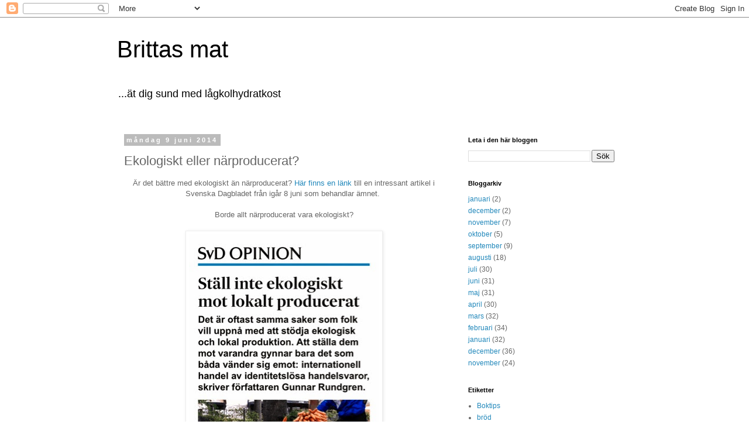

--- FILE ---
content_type: text/html; charset=UTF-8
request_url: http://brittasmat.blogspot.com/2014/06/ekologiskt-eller-narproducerat.html
body_size: 10742
content:
<!DOCTYPE html>
<html class='v2' dir='ltr' lang='sv'>
<head>
<link href='https://www.blogger.com/static/v1/widgets/335934321-css_bundle_v2.css' rel='stylesheet' type='text/css'/>
<meta content='width=1100' name='viewport'/>
<meta content='text/html; charset=UTF-8' http-equiv='Content-Type'/>
<meta content='blogger' name='generator'/>
<link href='http://brittasmat.blogspot.com/favicon.ico' rel='icon' type='image/x-icon'/>
<link href='http://brittasmat.blogspot.com/2014/06/ekologiskt-eller-narproducerat.html' rel='canonical'/>
<link rel="alternate" type="application/atom+xml" title="Brittas mat - Atom" href="http://brittasmat.blogspot.com/feeds/posts/default" />
<link rel="alternate" type="application/rss+xml" title="Brittas mat - RSS" href="http://brittasmat.blogspot.com/feeds/posts/default?alt=rss" />
<link rel="service.post" type="application/atom+xml" title="Brittas mat - Atom" href="https://www.blogger.com/feeds/1245832697128692555/posts/default" />

<link rel="alternate" type="application/atom+xml" title="Brittas mat - Atom" href="http://brittasmat.blogspot.com/feeds/6496378133461449601/comments/default" />
<!--Can't find substitution for tag [blog.ieCssRetrofitLinks]-->
<link href='https://blogger.googleusercontent.com/img/b/R29vZ2xl/AVvXsEhZ8o0idbhksPuOdt6x-JDXBugcBsPV42VRkfpPtSbd5oOBOWS13wxepWvKkkB6ixoj6dduGFLuFd_LsT8-DBs8oH_n2G4ONn6knhI1oPpWZZ8kgqoqK31c7i_1gK7E8nSmbiq1sSIYnPc/s640/blogger-image-362454239.jpg' rel='image_src'/>
<meta content='http://brittasmat.blogspot.com/2014/06/ekologiskt-eller-narproducerat.html' property='og:url'/>
<meta content='Ekologiskt eller närproducerat?' property='og:title'/>
<meta content=' Är det bättre med ekologiskt än närproducerat? Här finns en länk  till en intressant artikel i Svenska Dagbladet från igår 8 juni som behan...' property='og:description'/>
<meta content='https://blogger.googleusercontent.com/img/b/R29vZ2xl/AVvXsEhZ8o0idbhksPuOdt6x-JDXBugcBsPV42VRkfpPtSbd5oOBOWS13wxepWvKkkB6ixoj6dduGFLuFd_LsT8-DBs8oH_n2G4ONn6knhI1oPpWZZ8kgqoqK31c7i_1gK7E8nSmbiq1sSIYnPc/w1200-h630-p-k-no-nu/blogger-image-362454239.jpg' property='og:image'/>
<title>Brittas mat: Ekologiskt eller närproducerat?</title>
<style id='page-skin-1' type='text/css'><!--
/*
-----------------------------------------------
Blogger Template Style
Name:     Simple
Designer: Blogger
URL:      www.blogger.com
----------------------------------------------- */
/* Content
----------------------------------------------- */
body {
font: normal normal 12px 'Trebuchet MS', Trebuchet, Verdana, sans-serif;
color: #666666;
background: #ffffff none repeat scroll top left;
padding: 0 0 0 0;
}
html body .region-inner {
min-width: 0;
max-width: 100%;
width: auto;
}
h2 {
font-size: 22px;
}
a:link {
text-decoration:none;
color: #2288bb;
}
a:visited {
text-decoration:none;
color: #888888;
}
a:hover {
text-decoration:underline;
color: #33aaff;
}
.body-fauxcolumn-outer .fauxcolumn-inner {
background: transparent none repeat scroll top left;
_background-image: none;
}
.body-fauxcolumn-outer .cap-top {
position: absolute;
z-index: 1;
height: 400px;
width: 100%;
}
.body-fauxcolumn-outer .cap-top .cap-left {
width: 100%;
background: transparent none repeat-x scroll top left;
_background-image: none;
}
.content-outer {
-moz-box-shadow: 0 0 0 rgba(0, 0, 0, .15);
-webkit-box-shadow: 0 0 0 rgba(0, 0, 0, .15);
-goog-ms-box-shadow: 0 0 0 #333333;
box-shadow: 0 0 0 rgba(0, 0, 0, .15);
margin-bottom: 1px;
}
.content-inner {
padding: 10px 40px;
}
.content-inner {
background-color: #ffffff;
}
/* Header
----------------------------------------------- */
.header-outer {
background: transparent none repeat-x scroll 0 -400px;
_background-image: none;
}
.Header h1 {
font: normal normal 40px 'Trebuchet MS',Trebuchet,Verdana,sans-serif;
color: #000000;
text-shadow: 0 0 0 rgba(0, 0, 0, .2);
}
.Header h1 a {
color: #000000;
}
.Header .description {
font-size: 18px;
color: #000000;
}
.header-inner .Header .titlewrapper {
padding: 22px 0;
}
.header-inner .Header .descriptionwrapper {
padding: 0 0;
}
/* Tabs
----------------------------------------------- */
.tabs-inner .section:first-child {
border-top: 0 solid #dddddd;
}
.tabs-inner .section:first-child ul {
margin-top: -1px;
border-top: 1px solid #dddddd;
border-left: 1px solid #dddddd;
border-right: 1px solid #dddddd;
}
.tabs-inner .widget ul {
background: transparent none repeat-x scroll 0 -800px;
_background-image: none;
border-bottom: 1px solid #dddddd;
margin-top: 0;
margin-left: -30px;
margin-right: -30px;
}
.tabs-inner .widget li a {
display: inline-block;
padding: .6em 1em;
font: normal normal 12px 'Trebuchet MS', Trebuchet, Verdana, sans-serif;
color: #000000;
border-left: 1px solid #ffffff;
border-right: 1px solid #dddddd;
}
.tabs-inner .widget li:first-child a {
border-left: none;
}
.tabs-inner .widget li.selected a, .tabs-inner .widget li a:hover {
color: #000000;
background-color: #eeeeee;
text-decoration: none;
}
/* Columns
----------------------------------------------- */
.main-outer {
border-top: 0 solid transparent;
}
.fauxcolumn-left-outer .fauxcolumn-inner {
border-right: 1px solid transparent;
}
.fauxcolumn-right-outer .fauxcolumn-inner {
border-left: 1px solid transparent;
}
/* Headings
----------------------------------------------- */
div.widget > h2,
div.widget h2.title {
margin: 0 0 1em 0;
font: normal bold 11px 'Trebuchet MS',Trebuchet,Verdana,sans-serif;
color: #000000;
}
/* Widgets
----------------------------------------------- */
.widget .zippy {
color: #999999;
text-shadow: 2px 2px 1px rgba(0, 0, 0, .1);
}
.widget .popular-posts ul {
list-style: none;
}
/* Posts
----------------------------------------------- */
h2.date-header {
font: normal bold 11px Arial, Tahoma, Helvetica, FreeSans, sans-serif;
}
.date-header span {
background-color: #bbbbbb;
color: #ffffff;
padding: 0.4em;
letter-spacing: 3px;
margin: inherit;
}
.main-inner {
padding-top: 35px;
padding-bottom: 65px;
}
.main-inner .column-center-inner {
padding: 0 0;
}
.main-inner .column-center-inner .section {
margin: 0 1em;
}
.post {
margin: 0 0 45px 0;
}
h3.post-title, .comments h4 {
font: normal normal 22px 'Trebuchet MS',Trebuchet,Verdana,sans-serif;
margin: .75em 0 0;
}
.post-body {
font-size: 110%;
line-height: 1.4;
position: relative;
}
.post-body img, .post-body .tr-caption-container, .Profile img, .Image img,
.BlogList .item-thumbnail img {
padding: 2px;
background: #ffffff;
border: 1px solid #eeeeee;
-moz-box-shadow: 1px 1px 5px rgba(0, 0, 0, .1);
-webkit-box-shadow: 1px 1px 5px rgba(0, 0, 0, .1);
box-shadow: 1px 1px 5px rgba(0, 0, 0, .1);
}
.post-body img, .post-body .tr-caption-container {
padding: 5px;
}
.post-body .tr-caption-container {
color: #666666;
}
.post-body .tr-caption-container img {
padding: 0;
background: transparent;
border: none;
-moz-box-shadow: 0 0 0 rgba(0, 0, 0, .1);
-webkit-box-shadow: 0 0 0 rgba(0, 0, 0, .1);
box-shadow: 0 0 0 rgba(0, 0, 0, .1);
}
.post-header {
margin: 0 0 1.5em;
line-height: 1.6;
font-size: 90%;
}
.post-footer {
margin: 20px -2px 0;
padding: 5px 10px;
color: #666666;
background-color: #eeeeee;
border-bottom: 1px solid #eeeeee;
line-height: 1.6;
font-size: 90%;
}
#comments .comment-author {
padding-top: 1.5em;
border-top: 1px solid transparent;
background-position: 0 1.5em;
}
#comments .comment-author:first-child {
padding-top: 0;
border-top: none;
}
.avatar-image-container {
margin: .2em 0 0;
}
#comments .avatar-image-container img {
border: 1px solid #eeeeee;
}
/* Comments
----------------------------------------------- */
.comments .comments-content .icon.blog-author {
background-repeat: no-repeat;
background-image: url([data-uri]);
}
.comments .comments-content .loadmore a {
border-top: 1px solid #999999;
border-bottom: 1px solid #999999;
}
.comments .comment-thread.inline-thread {
background-color: #eeeeee;
}
.comments .continue {
border-top: 2px solid #999999;
}
/* Accents
---------------------------------------------- */
.section-columns td.columns-cell {
border-left: 1px solid transparent;
}
.blog-pager {
background: transparent url(//www.blogblog.com/1kt/simple/paging_dot.png) repeat-x scroll top center;
}
.blog-pager-older-link, .home-link,
.blog-pager-newer-link {
background-color: #ffffff;
padding: 5px;
}
.footer-outer {
border-top: 1px dashed #bbbbbb;
}
/* Mobile
----------------------------------------------- */
body.mobile  {
background-size: auto;
}
.mobile .body-fauxcolumn-outer {
background: transparent none repeat scroll top left;
}
.mobile .body-fauxcolumn-outer .cap-top {
background-size: 100% auto;
}
.mobile .content-outer {
-webkit-box-shadow: 0 0 3px rgba(0, 0, 0, .15);
box-shadow: 0 0 3px rgba(0, 0, 0, .15);
}
.mobile .tabs-inner .widget ul {
margin-left: 0;
margin-right: 0;
}
.mobile .post {
margin: 0;
}
.mobile .main-inner .column-center-inner .section {
margin: 0;
}
.mobile .date-header span {
padding: 0.1em 10px;
margin: 0 -10px;
}
.mobile h3.post-title {
margin: 0;
}
.mobile .blog-pager {
background: transparent none no-repeat scroll top center;
}
.mobile .footer-outer {
border-top: none;
}
.mobile .main-inner, .mobile .footer-inner {
background-color: #ffffff;
}
.mobile-index-contents {
color: #666666;
}
.mobile-link-button {
background-color: #2288bb;
}
.mobile-link-button a:link, .mobile-link-button a:visited {
color: #ffffff;
}
.mobile .tabs-inner .section:first-child {
border-top: none;
}
.mobile .tabs-inner .PageList .widget-content {
background-color: #eeeeee;
color: #000000;
border-top: 1px solid #dddddd;
border-bottom: 1px solid #dddddd;
}
.mobile .tabs-inner .PageList .widget-content .pagelist-arrow {
border-left: 1px solid #dddddd;
}

--></style>
<style id='template-skin-1' type='text/css'><!--
body {
min-width: 960px;
}
.content-outer, .content-fauxcolumn-outer, .region-inner {
min-width: 960px;
max-width: 960px;
_width: 960px;
}
.main-inner .columns {
padding-left: 0;
padding-right: 310px;
}
.main-inner .fauxcolumn-center-outer {
left: 0;
right: 310px;
/* IE6 does not respect left and right together */
_width: expression(this.parentNode.offsetWidth -
parseInt("0") -
parseInt("310px") + 'px');
}
.main-inner .fauxcolumn-left-outer {
width: 0;
}
.main-inner .fauxcolumn-right-outer {
width: 310px;
}
.main-inner .column-left-outer {
width: 0;
right: 100%;
margin-left: -0;
}
.main-inner .column-right-outer {
width: 310px;
margin-right: -310px;
}
#layout {
min-width: 0;
}
#layout .content-outer {
min-width: 0;
width: 800px;
}
#layout .region-inner {
min-width: 0;
width: auto;
}
body#layout div.add_widget {
padding: 8px;
}
body#layout div.add_widget a {
margin-left: 32px;
}
--></style>
<script type='text/javascript'>
        (function(i,s,o,g,r,a,m){i['GoogleAnalyticsObject']=r;i[r]=i[r]||function(){
        (i[r].q=i[r].q||[]).push(arguments)},i[r].l=1*new Date();a=s.createElement(o),
        m=s.getElementsByTagName(o)[0];a.async=1;a.src=g;m.parentNode.insertBefore(a,m)
        })(window,document,'script','https://www.google-analytics.com/analytics.js','ga');
        ga('create', 'UA-46882200-1', 'auto', 'blogger');
        ga('blogger.send', 'pageview');
      </script>
<link href='https://www.blogger.com/dyn-css/authorization.css?targetBlogID=1245832697128692555&amp;zx=0593ce8a-b9c2-40c6-9b76-5725ee4d92d2' media='none' onload='if(media!=&#39;all&#39;)media=&#39;all&#39;' rel='stylesheet'/><noscript><link href='https://www.blogger.com/dyn-css/authorization.css?targetBlogID=1245832697128692555&amp;zx=0593ce8a-b9c2-40c6-9b76-5725ee4d92d2' rel='stylesheet'/></noscript>
<meta name='google-adsense-platform-account' content='ca-host-pub-1556223355139109'/>
<meta name='google-adsense-platform-domain' content='blogspot.com'/>

</head>
<body class='loading variant-simplysimple'>
<div class='navbar section' id='navbar' name='Navbar'><div class='widget Navbar' data-version='1' id='Navbar1'><script type="text/javascript">
    function setAttributeOnload(object, attribute, val) {
      if(window.addEventListener) {
        window.addEventListener('load',
          function(){ object[attribute] = val; }, false);
      } else {
        window.attachEvent('onload', function(){ object[attribute] = val; });
      }
    }
  </script>
<div id="navbar-iframe-container"></div>
<script type="text/javascript" src="https://apis.google.com/js/platform.js"></script>
<script type="text/javascript">
      gapi.load("gapi.iframes:gapi.iframes.style.bubble", function() {
        if (gapi.iframes && gapi.iframes.getContext) {
          gapi.iframes.getContext().openChild({
              url: 'https://www.blogger.com/navbar/1245832697128692555?po\x3d6496378133461449601\x26origin\x3dhttp://brittasmat.blogspot.com',
              where: document.getElementById("navbar-iframe-container"),
              id: "navbar-iframe"
          });
        }
      });
    </script><script type="text/javascript">
(function() {
var script = document.createElement('script');
script.type = 'text/javascript';
script.src = '//pagead2.googlesyndication.com/pagead/js/google_top_exp.js';
var head = document.getElementsByTagName('head')[0];
if (head) {
head.appendChild(script);
}})();
</script>
</div></div>
<div class='body-fauxcolumns'>
<div class='fauxcolumn-outer body-fauxcolumn-outer'>
<div class='cap-top'>
<div class='cap-left'></div>
<div class='cap-right'></div>
</div>
<div class='fauxborder-left'>
<div class='fauxborder-right'></div>
<div class='fauxcolumn-inner'>
</div>
</div>
<div class='cap-bottom'>
<div class='cap-left'></div>
<div class='cap-right'></div>
</div>
</div>
</div>
<div class='content'>
<div class='content-fauxcolumns'>
<div class='fauxcolumn-outer content-fauxcolumn-outer'>
<div class='cap-top'>
<div class='cap-left'></div>
<div class='cap-right'></div>
</div>
<div class='fauxborder-left'>
<div class='fauxborder-right'></div>
<div class='fauxcolumn-inner'>
</div>
</div>
<div class='cap-bottom'>
<div class='cap-left'></div>
<div class='cap-right'></div>
</div>
</div>
</div>
<div class='content-outer'>
<div class='content-cap-top cap-top'>
<div class='cap-left'></div>
<div class='cap-right'></div>
</div>
<div class='fauxborder-left content-fauxborder-left'>
<div class='fauxborder-right content-fauxborder-right'></div>
<div class='content-inner'>
<header>
<div class='header-outer'>
<div class='header-cap-top cap-top'>
<div class='cap-left'></div>
<div class='cap-right'></div>
</div>
<div class='fauxborder-left header-fauxborder-left'>
<div class='fauxborder-right header-fauxborder-right'></div>
<div class='region-inner header-inner'>
<div class='header section' id='header' name='Rubrik'><div class='widget Header' data-version='1' id='Header1'>
<div id='header-inner'>
<div class='titlewrapper'>
<h1 class='title'>
<a href='http://brittasmat.blogspot.com/'>
Brittas mat
</a>
</h1>
</div>
<div class='descriptionwrapper'>
<p class='description'><span>...ät dig sund med lågkolhydratkost</span></p>
</div>
</div>
</div></div>
</div>
</div>
<div class='header-cap-bottom cap-bottom'>
<div class='cap-left'></div>
<div class='cap-right'></div>
</div>
</div>
</header>
<div class='tabs-outer'>
<div class='tabs-cap-top cap-top'>
<div class='cap-left'></div>
<div class='cap-right'></div>
</div>
<div class='fauxborder-left tabs-fauxborder-left'>
<div class='fauxborder-right tabs-fauxborder-right'></div>
<div class='region-inner tabs-inner'>
<div class='tabs no-items section' id='crosscol' name='Alla kolumner'></div>
<div class='tabs no-items section' id='crosscol-overflow' name='Cross-Column 2'></div>
</div>
</div>
<div class='tabs-cap-bottom cap-bottom'>
<div class='cap-left'></div>
<div class='cap-right'></div>
</div>
</div>
<div class='main-outer'>
<div class='main-cap-top cap-top'>
<div class='cap-left'></div>
<div class='cap-right'></div>
</div>
<div class='fauxborder-left main-fauxborder-left'>
<div class='fauxborder-right main-fauxborder-right'></div>
<div class='region-inner main-inner'>
<div class='columns fauxcolumns'>
<div class='fauxcolumn-outer fauxcolumn-center-outer'>
<div class='cap-top'>
<div class='cap-left'></div>
<div class='cap-right'></div>
</div>
<div class='fauxborder-left'>
<div class='fauxborder-right'></div>
<div class='fauxcolumn-inner'>
</div>
</div>
<div class='cap-bottom'>
<div class='cap-left'></div>
<div class='cap-right'></div>
</div>
</div>
<div class='fauxcolumn-outer fauxcolumn-left-outer'>
<div class='cap-top'>
<div class='cap-left'></div>
<div class='cap-right'></div>
</div>
<div class='fauxborder-left'>
<div class='fauxborder-right'></div>
<div class='fauxcolumn-inner'>
</div>
</div>
<div class='cap-bottom'>
<div class='cap-left'></div>
<div class='cap-right'></div>
</div>
</div>
<div class='fauxcolumn-outer fauxcolumn-right-outer'>
<div class='cap-top'>
<div class='cap-left'></div>
<div class='cap-right'></div>
</div>
<div class='fauxborder-left'>
<div class='fauxborder-right'></div>
<div class='fauxcolumn-inner'>
</div>
</div>
<div class='cap-bottom'>
<div class='cap-left'></div>
<div class='cap-right'></div>
</div>
</div>
<!-- corrects IE6 width calculation -->
<div class='columns-inner'>
<div class='column-center-outer'>
<div class='column-center-inner'>
<div class='main section' id='main' name='Huvudsektion'><div class='widget Blog' data-version='1' id='Blog1'>
<div class='blog-posts hfeed'>

          <div class="date-outer">
        
<h2 class='date-header'><span>måndag 9 juni 2014</span></h2>

          <div class="date-posts">
        
<div class='post-outer'>
<div class='post hentry uncustomized-post-template' itemprop='blogPost' itemscope='itemscope' itemtype='http://schema.org/BlogPosting'>
<meta content='https://blogger.googleusercontent.com/img/b/R29vZ2xl/AVvXsEhZ8o0idbhksPuOdt6x-JDXBugcBsPV42VRkfpPtSbd5oOBOWS13wxepWvKkkB6ixoj6dduGFLuFd_LsT8-DBs8oH_n2G4ONn6knhI1oPpWZZ8kgqoqK31c7i_1gK7E8nSmbiq1sSIYnPc/s640/blogger-image-362454239.jpg' itemprop='image_url'/>
<meta content='1245832697128692555' itemprop='blogId'/>
<meta content='6496378133461449601' itemprop='postId'/>
<a name='6496378133461449601'></a>
<h3 class='post-title entry-title' itemprop='name'>
Ekologiskt eller närproducerat?
</h3>
<div class='post-header'>
<div class='post-header-line-1'></div>
</div>
<div class='post-body entry-content' id='post-body-6496378133461449601' itemprop='description articleBody'>
<div style="text-align: center;">
Är det bättre med ekologiskt än närproducerat? <a href="http://mobil.svd.se/c.jsp;jsessionid=3ECD0B542296EC7577DA8ECA0D25642C.aldo4?cid=25967591&amp;rssId=25966141&amp;item=http%3a%2f%2fwww.svd.se%2f%3fservice%3dmobile%26amp%3barticleId%3d3619770" target="_blank">Här finns en länk</a> till en intressant artikel i Svenska Dagbladet från igår 8 juni som behandlar ämnet.&nbsp;</div><div style="text-align: center;"><br></div><div style="text-align: center;">Borde allt närproducerat vara ekologiskt?</div>
<div>
<div style="text-align: center;">
<br></div>
</div>
<div>
<div class="separator" style="clear: both; text-align: center;">
<a href="https://blogger.googleusercontent.com/img/b/R29vZ2xl/AVvXsEhZ8o0idbhksPuOdt6x-JDXBugcBsPV42VRkfpPtSbd5oOBOWS13wxepWvKkkB6ixoj6dduGFLuFd_LsT8-DBs8oH_n2G4ONn6knhI1oPpWZZ8kgqoqK31c7i_1gK7E8nSmbiq1sSIYnPc/s640/blogger-image-362454239.jpg" imageanchor="1" style="margin-left: 1em; margin-right: 1em;"><img border="0" src="https://blogger.googleusercontent.com/img/b/R29vZ2xl/AVvXsEhZ8o0idbhksPuOdt6x-JDXBugcBsPV42VRkfpPtSbd5oOBOWS13wxepWvKkkB6ixoj6dduGFLuFd_LsT8-DBs8oH_n2G4ONn6knhI1oPpWZZ8kgqoqK31c7i_1gK7E8nSmbiq1sSIYnPc/s640/blogger-image-362454239.jpg"></a></div>
<div style="text-align: center;">
<br></div>
</div>
<div style='clear: both;'></div>
</div>
<div class='post-footer'>
<div class='post-footer-line post-footer-line-1'>
<span class='post-author vcard'>
Upplagd av
<span class='fn' itemprop='author' itemscope='itemscope' itemtype='http://schema.org/Person'>
<meta content='https://www.blogger.com/profile/02405275663384256046' itemprop='url'/>
<a class='g-profile' href='https://www.blogger.com/profile/02405275663384256046' rel='author' title='author profile'>
<span itemprop='name'>Brittas mat</span>
</a>
</span>
</span>
<span class='post-timestamp'>
kl.
<meta content='http://brittasmat.blogspot.com/2014/06/ekologiskt-eller-narproducerat.html' itemprop='url'/>
<a class='timestamp-link' href='http://brittasmat.blogspot.com/2014/06/ekologiskt-eller-narproducerat.html' rel='bookmark' title='permanent link'><abbr class='published' itemprop='datePublished' title='2014-06-09T13:03:00+02:00'>13:03</abbr></a>
</span>
<span class='post-comment-link'>
</span>
<span class='post-icons'>
<span class='item-control blog-admin pid-457328575'>
<a href='https://www.blogger.com/post-edit.g?blogID=1245832697128692555&postID=6496378133461449601&from=pencil' title='Redigera inlägg'>
<img alt='' class='icon-action' height='18' src='https://resources.blogblog.com/img/icon18_edit_allbkg.gif' width='18'/>
</a>
</span>
</span>
<div class='post-share-buttons goog-inline-block'>
<a class='goog-inline-block share-button sb-email' href='https://www.blogger.com/share-post.g?blogID=1245832697128692555&postID=6496378133461449601&target=email' target='_blank' title='Skicka med e-post'><span class='share-button-link-text'>Skicka med e-post</span></a><a class='goog-inline-block share-button sb-blog' href='https://www.blogger.com/share-post.g?blogID=1245832697128692555&postID=6496378133461449601&target=blog' onclick='window.open(this.href, "_blank", "height=270,width=475"); return false;' target='_blank' title='BlogThis!'><span class='share-button-link-text'>BlogThis!</span></a><a class='goog-inline-block share-button sb-twitter' href='https://www.blogger.com/share-post.g?blogID=1245832697128692555&postID=6496378133461449601&target=twitter' target='_blank' title='Dela på X'><span class='share-button-link-text'>Dela på X</span></a><a class='goog-inline-block share-button sb-facebook' href='https://www.blogger.com/share-post.g?blogID=1245832697128692555&postID=6496378133461449601&target=facebook' onclick='window.open(this.href, "_blank", "height=430,width=640"); return false;' target='_blank' title='Dela på Facebook'><span class='share-button-link-text'>Dela på Facebook</span></a><a class='goog-inline-block share-button sb-pinterest' href='https://www.blogger.com/share-post.g?blogID=1245832697128692555&postID=6496378133461449601&target=pinterest' target='_blank' title='Dela på Pinterest'><span class='share-button-link-text'>Dela på Pinterest</span></a>
</div>
</div>
<div class='post-footer-line post-footer-line-2'>
<span class='post-labels'>
Etiketter:
<a href='http://brittasmat.blogspot.com/search/label/publicerat' rel='tag'>publicerat</a>
</span>
</div>
<div class='post-footer-line post-footer-line-3'>
<span class='post-location'>
</span>
</div>
</div>
</div>
<div class='comments' id='comments'>
<a name='comments'></a>
<h4>Inga kommentarer:</h4>
<div id='Blog1_comments-block-wrapper'>
<dl class='avatar-comment-indent' id='comments-block'>
</dl>
</div>
<p class='comment-footer'>
<div class='comment-form'>
<a name='comment-form'></a>
<h4 id='comment-post-message'>Skicka en kommentar</h4>
<p>
</p>
<a href='https://www.blogger.com/comment/frame/1245832697128692555?po=6496378133461449601&hl=sv&saa=85391&origin=http://brittasmat.blogspot.com' id='comment-editor-src'></a>
<iframe allowtransparency='true' class='blogger-iframe-colorize blogger-comment-from-post' frameborder='0' height='410px' id='comment-editor' name='comment-editor' src='' width='100%'></iframe>
<script src='https://www.blogger.com/static/v1/jsbin/2830521187-comment_from_post_iframe.js' type='text/javascript'></script>
<script type='text/javascript'>
      BLOG_CMT_createIframe('https://www.blogger.com/rpc_relay.html');
    </script>
</div>
</p>
</div>
</div>

        </div></div>
      
</div>
<div class='blog-pager' id='blog-pager'>
<span id='blog-pager-newer-link'>
<a class='blog-pager-newer-link' href='http://brittasmat.blogspot.com/2014/06/dillolja.html' id='Blog1_blog-pager-newer-link' title='Senaste inlägg'>Senaste inlägg</a>
</span>
<span id='blog-pager-older-link'>
<a class='blog-pager-older-link' href='http://brittasmat.blogspot.com/2014/06/hasselnotsolja.html' id='Blog1_blog-pager-older-link' title='Äldre inlägg'>Äldre inlägg</a>
</span>
<a class='home-link' href='http://brittasmat.blogspot.com/'>Startsida</a>
</div>
<div class='clear'></div>
<div class='post-feeds'>
<div class='feed-links'>
Prenumerera på:
<a class='feed-link' href='http://brittasmat.blogspot.com/feeds/6496378133461449601/comments/default' target='_blank' type='application/atom+xml'>Kommentarer till inlägget (Atom)</a>
</div>
</div>
</div></div>
</div>
</div>
<div class='column-left-outer'>
<div class='column-left-inner'>
<aside>
</aside>
</div>
</div>
<div class='column-right-outer'>
<div class='column-right-inner'>
<aside>
<div class='sidebar section' id='sidebar-right-1'><div class='widget BlogSearch' data-version='1' id='BlogSearch1'>
<h2 class='title'>Leta i den här bloggen</h2>
<div class='widget-content'>
<div id='BlogSearch1_form'>
<form action='http://brittasmat.blogspot.com/search' class='gsc-search-box' target='_top'>
<table cellpadding='0' cellspacing='0' class='gsc-search-box'>
<tbody>
<tr>
<td class='gsc-input'>
<input autocomplete='off' class='gsc-input' name='q' size='10' title='search' type='text' value=''/>
</td>
<td class='gsc-search-button'>
<input class='gsc-search-button' title='search' type='submit' value='Sök'/>
</td>
</tr>
</tbody>
</table>
</form>
</div>
</div>
<div class='clear'></div>
</div><div class='widget BlogArchive' data-version='1' id='BlogArchive1'>
<h2>Bloggarkiv</h2>
<div class='widget-content'>
<div id='ArchiveList'>
<div id='BlogArchive1_ArchiveList'>
<ul class='flat'>
<li class='archivedate'>
<a href='http://brittasmat.blogspot.com/2015/01/'>januari</a> (2)
      </li>
<li class='archivedate'>
<a href='http://brittasmat.blogspot.com/2014/12/'>december</a> (2)
      </li>
<li class='archivedate'>
<a href='http://brittasmat.blogspot.com/2014/11/'>november</a> (7)
      </li>
<li class='archivedate'>
<a href='http://brittasmat.blogspot.com/2014/10/'>oktober</a> (5)
      </li>
<li class='archivedate'>
<a href='http://brittasmat.blogspot.com/2014/09/'>september</a> (9)
      </li>
<li class='archivedate'>
<a href='http://brittasmat.blogspot.com/2014/08/'>augusti</a> (18)
      </li>
<li class='archivedate'>
<a href='http://brittasmat.blogspot.com/2014/07/'>juli</a> (30)
      </li>
<li class='archivedate'>
<a href='http://brittasmat.blogspot.com/2014/06/'>juni</a> (31)
      </li>
<li class='archivedate'>
<a href='http://brittasmat.blogspot.com/2014/05/'>maj</a> (31)
      </li>
<li class='archivedate'>
<a href='http://brittasmat.blogspot.com/2014/04/'>april</a> (30)
      </li>
<li class='archivedate'>
<a href='http://brittasmat.blogspot.com/2014/03/'>mars</a> (32)
      </li>
<li class='archivedate'>
<a href='http://brittasmat.blogspot.com/2014/02/'>februari</a> (34)
      </li>
<li class='archivedate'>
<a href='http://brittasmat.blogspot.com/2014/01/'>januari</a> (32)
      </li>
<li class='archivedate'>
<a href='http://brittasmat.blogspot.com/2013/12/'>december</a> (36)
      </li>
<li class='archivedate'>
<a href='http://brittasmat.blogspot.com/2013/11/'>november</a> (24)
      </li>
</ul>
</div>
</div>
<div class='clear'></div>
</div>
</div><div class='widget Label' data-version='1' id='Label1'>
<h2>Etiketter</h2>
<div class='widget-content list-label-widget-content'>
<ul>
<li>
<a dir='ltr' href='http://brittasmat.blogspot.com/search/label/Boktips'>Boktips</a>
</li>
<li>
<a dir='ltr' href='http://brittasmat.blogspot.com/search/label/br%C3%B6d'>bröd</a>
</li>
<li>
<a dir='ltr' href='http://brittasmat.blogspot.com/search/label/b%C3%A4r'>bär</a>
</li>
<li>
<a dir='ltr' href='http://brittasmat.blogspot.com/search/label/choklad'>choklad</a>
</li>
<li>
<a dir='ltr' href='http://brittasmat.blogspot.com/search/label/dressing'>dressing</a>
</li>
<li>
<a dir='ltr' href='http://brittasmat.blogspot.com/search/label/efterr%C3%A4tt'>efterrätt</a>
</li>
<li>
<a dir='ltr' href='http://brittasmat.blogspot.com/search/label/endive'>endive</a>
</li>
<li>
<a dir='ltr' href='http://brittasmat.blogspot.com/search/label/falsk%20pasta'>falsk pasta</a>
</li>
<li>
<a dir='ltr' href='http://brittasmat.blogspot.com/search/label/fika'>fika</a>
</li>
<li>
<a dir='ltr' href='http://brittasmat.blogspot.com/search/label/fisk'>fisk</a>
</li>
<li>
<a dir='ltr' href='http://brittasmat.blogspot.com/search/label/fl%C3%A4sk'>fläsk</a>
</li>
<li>
<a dir='ltr' href='http://brittasmat.blogspot.com/search/label/frukost'>frukost</a>
</li>
<li>
<a dir='ltr' href='http://brittasmat.blogspot.com/search/label/f%C3%A5gel'>fågel</a>
</li>
<li>
<a dir='ltr' href='http://brittasmat.blogspot.com/search/label/f%C3%A4rs'>färs</a>
</li>
<li>
<a dir='ltr' href='http://brittasmat.blogspot.com/search/label/glass'>glass</a>
</li>
<li>
<a dir='ltr' href='http://brittasmat.blogspot.com/search/label/korv'>korv</a>
</li>
<li>
<a dir='ltr' href='http://brittasmat.blogspot.com/search/label/k%C3%A5l'>kål</a>
</li>
<li>
<a dir='ltr' href='http://brittasmat.blogspot.com/search/label/lamm'>lamm</a>
</li>
<li>
<a dir='ltr' href='http://brittasmat.blogspot.com/search/label/lchf'>lchf</a>
</li>
<li>
<a dir='ltr' href='http://brittasmat.blogspot.com/search/label/Lchf%20p%C3%A5%20stan'>Lchf på stan</a>
</li>
<li>
<a dir='ltr' href='http://brittasmat.blogspot.com/search/label/mellanm%C3%A5l'>mellanmål</a>
</li>
<li>
<a dir='ltr' href='http://brittasmat.blogspot.com/search/label/n%C3%B6tk%C3%B6tt'>nötkött</a>
</li>
<li>
<a dir='ltr' href='http://brittasmat.blogspot.com/search/label/ost'>ost</a>
</li>
<li>
<a dir='ltr' href='http://brittasmat.blogspot.com/search/label/paleo'>paleo</a>
</li>
<li>
<a dir='ltr' href='http://brittasmat.blogspot.com/search/label/pizza'>pizza</a>
</li>
<li>
<a dir='ltr' href='http://brittasmat.blogspot.com/search/label/Presenttips'>Presenttips</a>
</li>
<li>
<a dir='ltr' href='http://brittasmat.blogspot.com/search/label/publicerat'>publicerat</a>
</li>
<li>
<a dir='ltr' href='http://brittasmat.blogspot.com/search/label/restaurang'>restaurang</a>
</li>
<li>
<a dir='ltr' href='http://brittasmat.blogspot.com/search/label/r%C3%A4ttika'>rättika</a>
</li>
<li>
<a dir='ltr' href='http://brittasmat.blogspot.com/search/label/Sallad'>Sallad</a>
</li>
<li>
<a dir='ltr' href='http://brittasmat.blogspot.com/search/label/skaldjur'>skaldjur</a>
</li>
<li>
<a dir='ltr' href='http://brittasmat.blogspot.com/search/label/soppa'>soppa</a>
</li>
<li>
<a dir='ltr' href='http://brittasmat.blogspot.com/search/label/svamp'>svamp</a>
</li>
<li>
<a dir='ltr' href='http://brittasmat.blogspot.com/search/label/s%C3%A5s'>sås</a>
</li>
<li>
<a dir='ltr' href='http://brittasmat.blogspot.com/search/label/tillbeh%C3%B6r'>tillbehör</a>
</li>
<li>
<a dir='ltr' href='http://brittasmat.blogspot.com/search/label/Tilltugg'>Tilltugg</a>
</li>
<li>
<a dir='ltr' href='http://brittasmat.blogspot.com/search/label/Ungern'>Ungern</a>
</li>
<li>
<a dir='ltr' href='http://brittasmat.blogspot.com/search/label/vegetariskt'>vegetariskt</a>
</li>
<li>
<a dir='ltr' href='http://brittasmat.blogspot.com/search/label/vilt'>vilt</a>
</li>
<li>
<a dir='ltr' href='http://brittasmat.blogspot.com/search/label/%C3%84gg'>Ägg</a>
</li>
</ul>
<div class='clear'></div>
</div>
</div><div class='widget Profile' data-version='1' id='Profile1'>
<h2>Om mig</h2>
<div class='widget-content'>
<a href='https://www.blogger.com/profile/02405275663384256046'><img alt='Mitt foto' class='profile-img' height='80' src='//blogger.googleusercontent.com/img/b/R29vZ2xl/AVvXsEhWQLKLiG-9E4cEgheJot5hhS3jMgQClKqzgOo4oNAUoZD-WTSC4Q76oaMUnZBqXoFLdTwgtOaVz35YboWGJoFipz9gLWgUqD_g4C_bWr4seTsDVsE7BMSRrd_QGRcatWM/s1600/*' width='60'/></a>
<dl class='profile-datablock'>
<dt class='profile-data'>
<a class='profile-name-link g-profile' href='https://www.blogger.com/profile/02405275663384256046' rel='author' style='background-image: url(//www.blogger.com/img/logo-16.png);'>
Brittas mat
</a>
</dt>
<dd class='profile-textblock'>Jag skriver om mat. Om mat som är god, snygg, nyttig, välgörande och som inspirerar mig. Mat när den är som bäst; enligt LCHF. Jag är utbildad kostekonom vid Göteborgs universitet och har sedan jag var 13 år och började plocka jordgubbar på sommaren haft mat och livsmedel som en röd tråd genom hela min yrkes- och studietid.

Jag arbetar sedan sju år som produktionschef på ett större livsmedelsföretag i södra Sverige.  

Min familj består av mig, min man och våra tre små barn. Under min senaste graviditet fick jag diagnosen graviditetsdiabetes. Jag hade redan då, under en längre tid, ätit kolhydratreducerad kost men började vid beskedet istället övergå till LCHF. Diabetsen försvann därmed. Min barnmorska sa vid ett tillfälle &#8221;Du har ju blivit av med din diabetes, det kan man ju inte&#8221;. Jag och min familj har fortsatt att äta enligt LCHF även efter att vår yngsta son föddes, alltså även under hela hans amningstid. Vi är en aktiv familj som aldrig känt oss friskare och piggare.
</dd>
</dl>
<a class='profile-link' href='https://www.blogger.com/profile/02405275663384256046' rel='author'>Visa hela min profil</a>
<div class='clear'></div>
</div>
</div></div>
</aside>
</div>
</div>
</div>
<div style='clear: both'></div>
<!-- columns -->
</div>
<!-- main -->
</div>
</div>
<div class='main-cap-bottom cap-bottom'>
<div class='cap-left'></div>
<div class='cap-right'></div>
</div>
</div>
<footer>
<div class='footer-outer'>
<div class='footer-cap-top cap-top'>
<div class='cap-left'></div>
<div class='cap-right'></div>
</div>
<div class='fauxborder-left footer-fauxborder-left'>
<div class='fauxborder-right footer-fauxborder-right'></div>
<div class='region-inner footer-inner'>
<div class='foot no-items section' id='footer-1'></div>
<table border='0' cellpadding='0' cellspacing='0' class='section-columns columns-2'>
<tbody>
<tr>
<td class='first columns-cell'>
<div class='foot section' id='footer-2-1'><div class='widget HTML' data-version='1' id='HTML1'>
<div class='widget-content'>
<a title="hittarecept.se" href="http://www.hittarecept.se/" id="hr-NJKbS"><img src="http://widget.hittarecept.se/blogcounter/image?image=blue_m&blog_id=NJKbS" alt="hittarecept.se" border="0" /></a><script type="text/javascript"><!--
var hr_currentTime = new Date();var hr_timestamp = Date.parse(hr_currentTime.getMonth() + 1 + "/" + hr_currentTime.getDate() + "/" + hr_currentTime.getFullYear()) / 1000;document.write('<scr'+'ipt type="text/javascript" src="http://widget.hittarecept.se/blogcounter.js?blog_id=NJKbS&timestamp=' + hr_timestamp +'"></scr'+'ipt>');
// --></script>
</div>
<div class='clear'></div>
</div></div>
</td>
<td class='columns-cell'>
<div class='foot no-items section' id='footer-2-2'></div>
</td>
</tr>
</tbody>
</table>
<!-- outside of the include in order to lock Attribution widget -->
<div class='foot section' id='footer-3' name='Sidfot'><div class='widget Attribution' data-version='1' id='Attribution1'>
<div class='widget-content' style='text-align: center;'>
Temat Enkel. Använder <a href='https://www.blogger.com' target='_blank'>Blogger</a>.
</div>
<div class='clear'></div>
</div></div>
</div>
</div>
<div class='footer-cap-bottom cap-bottom'>
<div class='cap-left'></div>
<div class='cap-right'></div>
</div>
</div>
</footer>
<!-- content -->
</div>
</div>
<div class='content-cap-bottom cap-bottom'>
<div class='cap-left'></div>
<div class='cap-right'></div>
</div>
</div>
</div>
<script type='text/javascript'>
    window.setTimeout(function() {
        document.body.className = document.body.className.replace('loading', '');
      }, 10);
  </script>

<script type="text/javascript" src="https://www.blogger.com/static/v1/widgets/2028843038-widgets.js"></script>
<script type='text/javascript'>
window['__wavt'] = 'AOuZoY7sayv-oB_nuReQwQjqzG1fu6sK-Q:1769901385020';_WidgetManager._Init('//www.blogger.com/rearrange?blogID\x3d1245832697128692555','//brittasmat.blogspot.com/2014/06/ekologiskt-eller-narproducerat.html','1245832697128692555');
_WidgetManager._SetDataContext([{'name': 'blog', 'data': {'blogId': '1245832697128692555', 'title': 'Brittas mat', 'url': 'http://brittasmat.blogspot.com/2014/06/ekologiskt-eller-narproducerat.html', 'canonicalUrl': 'http://brittasmat.blogspot.com/2014/06/ekologiskt-eller-narproducerat.html', 'homepageUrl': 'http://brittasmat.blogspot.com/', 'searchUrl': 'http://brittasmat.blogspot.com/search', 'canonicalHomepageUrl': 'http://brittasmat.blogspot.com/', 'blogspotFaviconUrl': 'http://brittasmat.blogspot.com/favicon.ico', 'bloggerUrl': 'https://www.blogger.com', 'hasCustomDomain': false, 'httpsEnabled': true, 'enabledCommentProfileImages': true, 'gPlusViewType': 'FILTERED_POSTMOD', 'adultContent': false, 'analyticsAccountNumber': 'UA-46882200-1', 'encoding': 'UTF-8', 'locale': 'sv', 'localeUnderscoreDelimited': 'sv', 'languageDirection': 'ltr', 'isPrivate': false, 'isMobile': false, 'isMobileRequest': false, 'mobileClass': '', 'isPrivateBlog': false, 'isDynamicViewsAvailable': true, 'feedLinks': '\x3clink rel\x3d\x22alternate\x22 type\x3d\x22application/atom+xml\x22 title\x3d\x22Brittas mat - Atom\x22 href\x3d\x22http://brittasmat.blogspot.com/feeds/posts/default\x22 /\x3e\n\x3clink rel\x3d\x22alternate\x22 type\x3d\x22application/rss+xml\x22 title\x3d\x22Brittas mat - RSS\x22 href\x3d\x22http://brittasmat.blogspot.com/feeds/posts/default?alt\x3drss\x22 /\x3e\n\x3clink rel\x3d\x22service.post\x22 type\x3d\x22application/atom+xml\x22 title\x3d\x22Brittas mat - Atom\x22 href\x3d\x22https://www.blogger.com/feeds/1245832697128692555/posts/default\x22 /\x3e\n\n\x3clink rel\x3d\x22alternate\x22 type\x3d\x22application/atom+xml\x22 title\x3d\x22Brittas mat - Atom\x22 href\x3d\x22http://brittasmat.blogspot.com/feeds/6496378133461449601/comments/default\x22 /\x3e\n', 'meTag': '', 'adsenseHostId': 'ca-host-pub-1556223355139109', 'adsenseHasAds': false, 'adsenseAutoAds': false, 'boqCommentIframeForm': true, 'loginRedirectParam': '', 'isGoogleEverywhereLinkTooltipEnabled': true, 'view': '', 'dynamicViewsCommentsSrc': '//www.blogblog.com/dynamicviews/4224c15c4e7c9321/js/comments.js', 'dynamicViewsScriptSrc': '//www.blogblog.com/dynamicviews/488fc340cdb1c4a9', 'plusOneApiSrc': 'https://apis.google.com/js/platform.js', 'disableGComments': true, 'interstitialAccepted': false, 'sharing': {'platforms': [{'name': 'H\xe4mta l\xe4nk', 'key': 'link', 'shareMessage': 'H\xe4mta l\xe4nk', 'target': ''}, {'name': 'Facebook', 'key': 'facebook', 'shareMessage': 'Dela p\xe5 Facebook', 'target': 'facebook'}, {'name': 'BlogThis!', 'key': 'blogThis', 'shareMessage': 'BlogThis!', 'target': 'blog'}, {'name': 'X', 'key': 'twitter', 'shareMessage': 'Dela p\xe5 X', 'target': 'twitter'}, {'name': 'Pinterest', 'key': 'pinterest', 'shareMessage': 'Dela p\xe5 Pinterest', 'target': 'pinterest'}, {'name': 'E-post', 'key': 'email', 'shareMessage': 'E-post', 'target': 'email'}], 'disableGooglePlus': true, 'googlePlusShareButtonWidth': 0, 'googlePlusBootstrap': '\x3cscript type\x3d\x22text/javascript\x22\x3ewindow.___gcfg \x3d {\x27lang\x27: \x27sv\x27};\x3c/script\x3e'}, 'hasCustomJumpLinkMessage': false, 'jumpLinkMessage': 'L\xe4s mer', 'pageType': 'item', 'postId': '6496378133461449601', 'postImageThumbnailUrl': 'https://blogger.googleusercontent.com/img/b/R29vZ2xl/AVvXsEhZ8o0idbhksPuOdt6x-JDXBugcBsPV42VRkfpPtSbd5oOBOWS13wxepWvKkkB6ixoj6dduGFLuFd_LsT8-DBs8oH_n2G4ONn6knhI1oPpWZZ8kgqoqK31c7i_1gK7E8nSmbiq1sSIYnPc/s72-c/blogger-image-362454239.jpg', 'postImageUrl': 'https://blogger.googleusercontent.com/img/b/R29vZ2xl/AVvXsEhZ8o0idbhksPuOdt6x-JDXBugcBsPV42VRkfpPtSbd5oOBOWS13wxepWvKkkB6ixoj6dduGFLuFd_LsT8-DBs8oH_n2G4ONn6knhI1oPpWZZ8kgqoqK31c7i_1gK7E8nSmbiq1sSIYnPc/s640/blogger-image-362454239.jpg', 'pageName': 'Ekologiskt eller n\xe4rproducerat?', 'pageTitle': 'Brittas mat: Ekologiskt eller n\xe4rproducerat?'}}, {'name': 'features', 'data': {}}, {'name': 'messages', 'data': {'edit': 'Redigera', 'linkCopiedToClipboard': 'L\xe4nk kopierad till Urklipp.', 'ok': 'Ok', 'postLink': 'Inl\xe4ggsl\xe4nk'}}, {'name': 'template', 'data': {'name': 'Simple', 'localizedName': 'Enkel', 'isResponsive': false, 'isAlternateRendering': false, 'isCustom': false, 'variant': 'simplysimple', 'variantId': 'simplysimple'}}, {'name': 'view', 'data': {'classic': {'name': 'classic', 'url': '?view\x3dclassic'}, 'flipcard': {'name': 'flipcard', 'url': '?view\x3dflipcard'}, 'magazine': {'name': 'magazine', 'url': '?view\x3dmagazine'}, 'mosaic': {'name': 'mosaic', 'url': '?view\x3dmosaic'}, 'sidebar': {'name': 'sidebar', 'url': '?view\x3dsidebar'}, 'snapshot': {'name': 'snapshot', 'url': '?view\x3dsnapshot'}, 'timeslide': {'name': 'timeslide', 'url': '?view\x3dtimeslide'}, 'isMobile': false, 'title': 'Ekologiskt eller n\xe4rproducerat?', 'description': ' \xc4r det b\xe4ttre med ekologiskt \xe4n n\xe4rproducerat? H\xe4r finns en l\xe4nk  till en intressant artikel i Svenska Dagbladet fr\xe5n ig\xe5r 8 juni som behan...', 'featuredImage': 'https://blogger.googleusercontent.com/img/b/R29vZ2xl/AVvXsEhZ8o0idbhksPuOdt6x-JDXBugcBsPV42VRkfpPtSbd5oOBOWS13wxepWvKkkB6ixoj6dduGFLuFd_LsT8-DBs8oH_n2G4ONn6knhI1oPpWZZ8kgqoqK31c7i_1gK7E8nSmbiq1sSIYnPc/s640/blogger-image-362454239.jpg', 'url': 'http://brittasmat.blogspot.com/2014/06/ekologiskt-eller-narproducerat.html', 'type': 'item', 'isSingleItem': true, 'isMultipleItems': false, 'isError': false, 'isPage': false, 'isPost': true, 'isHomepage': false, 'isArchive': false, 'isLabelSearch': false, 'postId': 6496378133461449601}}]);
_WidgetManager._RegisterWidget('_NavbarView', new _WidgetInfo('Navbar1', 'navbar', document.getElementById('Navbar1'), {}, 'displayModeFull'));
_WidgetManager._RegisterWidget('_HeaderView', new _WidgetInfo('Header1', 'header', document.getElementById('Header1'), {}, 'displayModeFull'));
_WidgetManager._RegisterWidget('_BlogView', new _WidgetInfo('Blog1', 'main', document.getElementById('Blog1'), {'cmtInteractionsEnabled': false, 'lightboxEnabled': true, 'lightboxModuleUrl': 'https://www.blogger.com/static/v1/jsbin/1703735404-lbx__sv.js', 'lightboxCssUrl': 'https://www.blogger.com/static/v1/v-css/828616780-lightbox_bundle.css'}, 'displayModeFull'));
_WidgetManager._RegisterWidget('_BlogSearchView', new _WidgetInfo('BlogSearch1', 'sidebar-right-1', document.getElementById('BlogSearch1'), {}, 'displayModeFull'));
_WidgetManager._RegisterWidget('_BlogArchiveView', new _WidgetInfo('BlogArchive1', 'sidebar-right-1', document.getElementById('BlogArchive1'), {'languageDirection': 'ltr', 'loadingMessage': 'L\xe4ser in\x26hellip;'}, 'displayModeFull'));
_WidgetManager._RegisterWidget('_LabelView', new _WidgetInfo('Label1', 'sidebar-right-1', document.getElementById('Label1'), {}, 'displayModeFull'));
_WidgetManager._RegisterWidget('_ProfileView', new _WidgetInfo('Profile1', 'sidebar-right-1', document.getElementById('Profile1'), {}, 'displayModeFull'));
_WidgetManager._RegisterWidget('_HTMLView', new _WidgetInfo('HTML1', 'footer-2-1', document.getElementById('HTML1'), {}, 'displayModeFull'));
_WidgetManager._RegisterWidget('_AttributionView', new _WidgetInfo('Attribution1', 'footer-3', document.getElementById('Attribution1'), {}, 'displayModeFull'));
</script>
</body>
</html>

--- FILE ---
content_type: text/plain
request_url: https://www.google-analytics.com/j/collect?v=1&_v=j102&a=1085674429&t=pageview&_s=1&dl=http%3A%2F%2Fbrittasmat.blogspot.com%2F2014%2F06%2Fekologiskt-eller-narproducerat.html&ul=en-us%40posix&dt=Brittas%20mat%3A%20Ekologiskt%20eller%20n%C3%A4rproducerat%3F&sr=1280x720&vp=1280x720&_u=IEBAAEABAAAAACAAI~&jid=1482010535&gjid=1934959319&cid=1568493493.1769901386&tid=UA-46882200-1&_gid=1129374651.1769901386&_r=1&_slc=1&z=964804890
body_size: -453
content:
2,cG-PDZMD7K0PJ